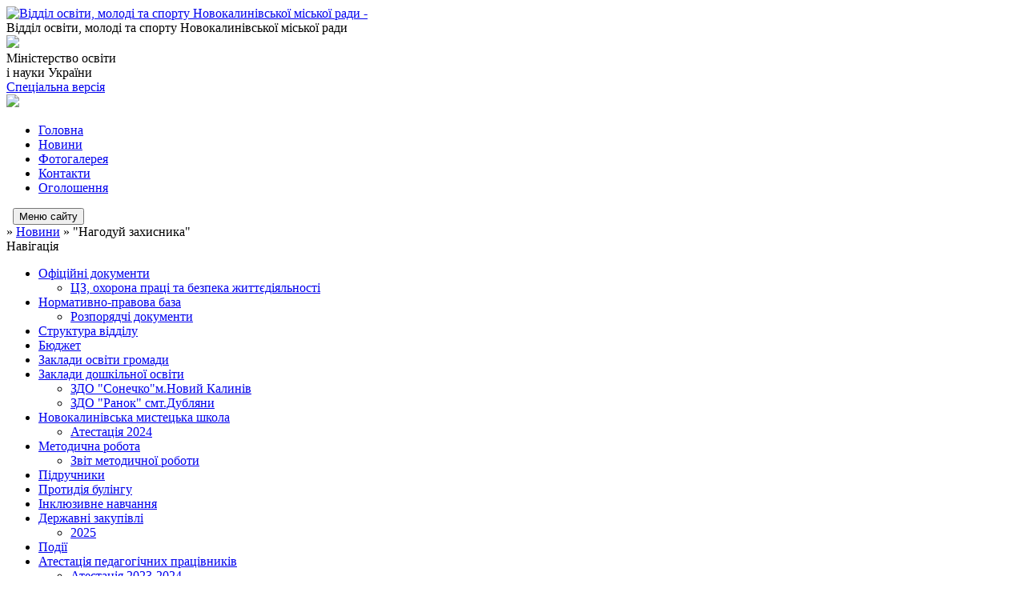

--- FILE ---
content_type: text/html; charset=UTF-8
request_url: https://osv.novokalynivska-gromada.gov.ua/news/15-58-56-08-04-2022/
body_size: 6478
content:
<!DOCTYPE html>
<html lang="ua">
<head>
	<!--[if IE]><meta http-equiv="X-UA-Compatible" content="IE=edge"><![endif]-->
	<meta charset="utf-8">
	<meta name="viewport" content="width=device-width, initial-scale=1">
	<!--[if IE]><script>
		document.createElement('header');
		document.createElement('nav');
		document.createElement('main');
		document.createElement('section');
		document.createElement('article');
		document.createElement('aside');
		document.createElement('footer');
		document.createElement('figure');
		document.createElement('figcaption');
	</script><![endif]-->
	<title>&quot;Нагодуй захисника&quot;</title>
	<meta name="description" content="Поки військовослужбовці мужньо захищають нашу землю, харчоблоки закладів освіти Новокалинівської громади &amp;laquo;в строю&amp;raquo;.. . Кухарі, вчителі та небайдужі жінки доєднатись до ініціативи &amp;laquo;нагодуй захисника&amp;raquo;.. . З любов&amp;rsquo">
	<meta name="keywords" content="&amp;quot;Нагодуй, захисника&amp;quot;">

	
		<meta property="og:image" content="https://rada.info/upload/users_files/40237003/22b6097d98c6150317f9c817f5b85db9.jpg">
	<meta property="og:image:width" content="843">
	<meta property="og:image:height" content="939">
				<meta property="og:description" content="Поки військовослужбовці мужньо захищають нашу землю, харчоблоки закладів освіти Новокалинівської громади &amp;laquo;в строю&amp;raquo;.">
			
	<link rel="apple-touch-icon" sizes="57x57" href="https://osv.org.ua/apple-icon-57x57.png">
	<link rel="apple-touch-icon" sizes="60x60" href="https://osv.org.ua/apple-icon-60x60.png">
	<link rel="apple-touch-icon" sizes="72x72" href="https://osv.org.ua/apple-icon-72x72.png">
	<link rel="apple-touch-icon" sizes="76x76" href="https://osv.org.ua/apple-icon-76x76.png">
	<link rel="apple-touch-icon" sizes="114x114" href="https://osv.org.ua/apple-icon-114x114.png">
	<link rel="apple-touch-icon" sizes="120x120" href="https://osv.org.ua/apple-icon-120x120.png">
	<link rel="apple-touch-icon" sizes="144x144" href="https://osv.org.ua/apple-icon-144x144.png">
	<link rel="apple-touch-icon" sizes="152x152" href="https://osv.org.ua/apple-icon-152x152.png">
	<link rel="apple-touch-icon" sizes="180x180" href="https://osv.org.ua/apple-icon-180x180.png">
	<link rel="icon" type="image/png" sizes="192x192"  href="https://osv.org.ua/android-icon-192x192.png">
	<link rel="icon" type="image/png" sizes="32x32" href="https://osv.org.ua/favicon-32x32.png">
	<link rel="icon" type="image/png" sizes="96x96" href="https://osv.org.ua/favicon-96x96.png">
	<link rel="icon" type="image/png" sizes="16x16" href="https://osv.org.ua/favicon-16x16.png">
	<link rel="manifest" href="https://osv.org.ua/manifest.json">
	<meta name="msapplication-TileColor" content="#ffffff">
	<meta name="msapplication-TileImage" content="https://osv.org.ua/ms-icon-144x144.png">
	<meta name="theme-color" content="#ffffff">

	
		<meta name="robots" content="">
	
	<link href="https://fonts.googleapis.com/css?family=Merriweather:400i,700|Roboto:400,400i,700,700i&amp;subset=cyrillic-ext" rel="stylesheet">
	<link rel="stylesheet" href="//osv.org.ua/themes/km/css/styles_vip.css?v=2.21">
	<link rel="stylesheet" href="//osv.org.ua/themes/km/css/12712/theme_vip.css?v=1765096069">
	<!--[if lt IE 9]>
	<script src="https://oss.maxcdn.com/html5shiv/3.7.2/html5shiv.min.js"></script>
	<script src="https://oss.maxcdn.com/respond/1.4.2/respond.min.js"></script>
	<![endif]-->
	<!--[if gte IE 9]>
	<style type="text/css">
		.gradient { filter: none; }
	</style>
	<![endif]-->

</head>
<body class="">



	
	<div class="wrap">
		
		<header>
			<div class="logo">
				<a href="https://osv.novokalynivska-gromada.gov.ua/" id="logo" class="form_2">
					<img src="https://rada.info/upload/users_files/40237003/gerb/1.png" alt="Відділ освіти, молоді та cпорту Новокалинівської міської ради - ">
				</a>
			</div>
			<div class="title">
				<div class="slogan_1">Відділ освіти, молоді та cпорту Новокалинівської міської ради</div>
				<div class="slogan_2"></div>
			</div>
            			<div class="gov_ua_block">
				<img src="//osv.org.ua/themes/km/img/gerb.png" class="gerb">
				<div class="title2">
					<span>Міністерство освіти <br> і науки України</span>
				</div>
			</div>
            			            			<div class="alt_link">
				<a href="//alt.osv.novokalynivska-gromada.gov.ua/" class="btn" rel="nofollow">Спеціальна версія</a>
			</div>
            			<div class="head_search">
				<a href="https://osv.novokalynivska-gromada.gov.ua/search/" class="show_search"><img class="svg ico" src="//osv.org.ua/themes/km/img/ico/search_ico.svg"></a>
			</div>
						
		</header>
		
		<section class="top_nav">
			<nav class="main_menu">
				<ul>
										<li>
						<a href="https://osv.novokalynivska-gromada.gov.ua/main/"><span>Головна</span></a>
											</li>
										<li class="active">
						<a href="https://osv.novokalynivska-gromada.gov.ua/news/"><span>Новини</span></a>
											</li>
										<li>
						<a href="https://osv.novokalynivska-gromada.gov.ua/photo/"><span>Фотогалерея</span></a>
											</li>
										<li>
						<a href="https://osv.novokalynivska-gromada.gov.ua/feedback/"><span>Контакти</span></a>
											</li>
										<li>
						<a href="https://osv.novokalynivska-gromada.gov.ua/ogoloshennya-15-39-15-14-06-2023/"><span>Оголошення</span></a>
											</li>
														</ul>
			</nav>
			&nbsp;
			<button class="menu-button" id="open-button"><i class="fas fa-bars"></i> Меню сайту</button>
							
		</section>
				
		<section class="bread_crumbs">
		<div xmlns:v="http://rdf.data-vocabulary.org/#"><a href="/"><i class="fa fa-home"></i></a> &raquo; <a href="/news/">Новини</a>  &raquo; <span>"Нагодуй захисника"</span></div>
	</section>
	
	<section class="center_block">
		<div class="row">
			<div class="grid-25 fr">
				<aside>
				
					<div class="sidebar_title">Навігація</div>
					
					<nav class="sidebar_menu">
						<ul>
														<li class=" has-sub">
								<a href="https://osv.novokalynivska-gromada.gov.ua/oficijni-dokumenti-14-09-53-07-11-2019/"><span>Офіційні документи</span></a>
																<ul>
																		<li class="">
										<a href="https://osv.novokalynivska-gromada.gov.ua/cz-ta-pozhezhna-bezpeka-11-03-17-13-07-2022/"><span>ЦЗ, охорона праці та безпека життєдіяльності</span></a>
																			</li>
																										</ul>
															</li>
														<li class=" has-sub">
								<a href="https://osv.novokalynivska-gromada.gov.ua/normativnopravova-baza-16-18-51-13-02-2024/"><span>Нормативно-правова база</span></a>
																<ul>
																		<li class="">
										<a href="https://osv.novokalynivska-gromada.gov.ua/rozporyadchi-dokumenti-09-40-49-23-05-2025/"><span>Розпорядчі документи</span></a>
																			</li>
																										</ul>
															</li>
														<li class="">
								<a href="https://osv.novokalynivska-gromada.gov.ua/struktura-viddilu-15-50-13-18-09-2023/"><span>Структура відділу</span></a>
															</li>
														<li class="">
								<a href="https://osv.novokalynivska-gromada.gov.ua/bjudzhet-12-40-44-26-11-2019/"><span>Бюджет</span></a>
															</li>
														<li class="">
								<a href="https://osv.novokalynivska-gromada.gov.ua/navchalni-zakladi-gromadi-15-47-29-07-11-2019/"><span>Заклади освіти громади</span></a>
															</li>
														<li class=" has-sub">
								<a href="https://osv.novokalynivska-gromada.gov.ua/zakladi-doshkilnoi-osviti-12-03-20-06-03-2023/"><span>Заклади дошкільної освіти</span></a>
																<ul>
																		<li class="">
										<a href="https://osv.novokalynivska-gromada.gov.ua/zdo-sonechkomnovij-kaliniv-12-10-27-06-03-2023/"><span>ЗДО "Сонечко"м.Новий Калинів</span></a>
																			</li>
																		<li class="">
										<a href="https://osv.novokalynivska-gromada.gov.ua/zdo-ranok-smtdublyani-12-11-57-06-03-2023/"><span>ЗДО "Ранок" смт.Дубляни</span></a>
																			</li>
																										</ul>
															</li>
														<li class=" has-sub">
								<a href="https://osv.novokalynivska-gromada.gov.ua/novokalinivska-mistecka-shkola-12-13-47-06-03-2023/"><span>Новокалинівська мистецька школа</span></a>
																<ul>
																		<li class="">
										<a href="https://osv.novokalynivska-gromada.gov.ua/atestaciya-2024-15-49-31-08-04-2024/"><span>Атестація 2024</span></a>
																			</li>
																										</ul>
															</li>
														<li class=" has-sub">
								<a href="https://osv.novokalynivska-gromada.gov.ua/metodichna-robota-09-15-40-26-11-2019/"><span>Методична робота</span></a>
																<ul>
																		<li class="">
										<a href="https://osv.novokalynivska-gromada.gov.ua/zvit-metodichnoi-roboti-09-46-03-26-11-2019/"><span>Звіт методичної роботи</span></a>
																			</li>
																										</ul>
															</li>
														<li class="">
								<a href="https://osv.novokalynivska-gromada.gov.ua/pidruchniki-08-50-24-26-11-2019/"><span>Підручники</span></a>
															</li>
														<li class="">
								<a href="https://osv.novokalynivska-gromada.gov.ua/protidiya-bulingu-16-40-29-23-02-2023/"><span>Протидія булінгу</span></a>
															</li>
														<li class="">
								<a href="https://osv.novokalynivska-gromada.gov.ua/inkljuzivne-navchannya-12-41-22-30-01-2023/"><span>Інклюзивне навчання</span></a>
															</li>
														<li class=" has-sub">
								<a href="https://osv.novokalynivska-gromada.gov.ua/derzhavni-zakupivli-16-12-09-01-03-2023/"><span>Державні закупівлі</span></a>
																<ul>
																		<li class="">
										<a href="https://osv.novokalynivska-gromada.gov.ua/2025-09-55-21-30-12-2024/"><span>2025</span></a>
																			</li>
																										</ul>
															</li>
														<li class="">
								<a href="https://osv.novokalynivska-gromada.gov.ua/more_news2/"><span>Події</span></a>
															</li>
														<li class=" has-sub">
								<a href="https://osv.novokalynivska-gromada.gov.ua/atestaciya-pedagogichnih-pracivnikiv-15-46-21-07-10-2023/"><span>Атестація педагогічних працівників</span></a>
																<ul>
																		<li class=" has-sub">
										<a href="https://osv.novokalynivska-gromada.gov.ua/atestaciya-20232024-16-46-49-11-10-2024/"><span>Атестація 2023-2024</span></a>
																				<ul>
																						<li><a href="https://osv.novokalynivska-gromada.gov.ua/grafik-zasidan-atestacijnoi-komisii-16-49-10-11-10-2024/"><span>Графік засідань атестаційної комісії</span></a></li>
																						<li><a href="https://osv.novokalynivska-gromada.gov.ua/nakaz-pro-atestaciju-pedagogichnih-pracivnikiv-u-20232024-nr-16-50-27-11-10-2024/"><span>Наказ Про атестацію педагогічних працівників у 2023-2024 н.р.</span></a></li>
																						<li><a href="https://osv.novokalynivska-gromada.gov.ua/spisok-pracivnikiv-yaki-pidlyagajut-chergovij-atestacii-u-20232024-16-47-52-11-10-2024/"><span>Список працівників, які підлягають черговій атестації у 2023-2024</span></a></li>
																						<li><a href="https://osv.novokalynivska-gromada.gov.ua/pidsumki-atestacii-pedagogichnih-pracivnikiv-u-20232024-nr-10-21-01-14-11-2025/"><span>Підсумки атестації педагогічних працівників у 2023-2024 н.р.</span></a></li>
																																</ul>
																			</li>
																		<li class=" has-sub">
										<a href="https://osv.novokalynivska-gromada.gov.ua/atestaciya-20242025-16-44-05-11-10-2024/"><span>Атестація 2024-2025</span></a>
																				<ul>
																						<li><a href="https://osv.novokalynivska-gromada.gov.ua/nakaz-atestaciya-pedagogichnih-pracivnikiv-20242025-nr-09-50-29-14-11-2025/"><span>Наказ атестація педагогічних працівників 2024-2025 н.р.</span></a></li>
																						<li><a href="https://osv.novokalynivska-gromada.gov.ua/grafik-zasidan-atestacijnoi-komisii-09-56-02-14-11-2025/"><span>Графік засідань атестаційної комісії</span></a></li>
																						<li><a href="https://osv.novokalynivska-gromada.gov.ua/spisok-pracivnikiv-yaki-pidlyagajut-chergovij-atestacii-u-20242025-10-00-08-14-11-2025/"><span>Список працівників, які підлягають черговій атестації у 2024-2025</span></a></li>
																						<li><a href="https://osv.novokalynivska-gromada.gov.ua/pidsumki-atestacii-pedagogichnih-pracivnikiv-u-20242025-nr-10-01-20-14-11-2025/"><span>Підсумки атестації педагогічних працівників у 2024-2025 н.р.</span></a></li>
																																</ul>
																			</li>
																		<li class=" has-sub">
										<a href="https://osv.novokalynivska-gromada.gov.ua/atestaciya-20252026-09-06-11-14-11-2025/"><span>Атестація 2025-2026</span></a>
																				<ul>
																						<li><a href="https://osv.novokalynivska-gromada.gov.ua/nakaz-atestaciya-pedagogichnih-pracivnikiv-20252026-nr-10-12-10-14-11-2025/"><span>Наказ атестація педагогічних працівників 2025-2026 н.р.</span></a></li>
																						<li><a href="https://osv.novokalynivska-gromada.gov.ua/grafik-zasidan-atestacijnoi-komisii-10-26-55-14-11-2025/"><span>Графік засідань атестаційної комісії</span></a></li>
																						<li><a href="https://osv.novokalynivska-gromada.gov.ua/spisok-pracivnikiv-yaki-pidlyagajut-chergovij-atestacii-u-20252026-10-44-54-14-11-2025/"><span>Список працівників, які підлягають черговій атестації у 2025-2026</span></a></li>
																																</ul>
																			</li>
																										</ul>
															</li>
														<li class="">
								<a href="https://osv.novokalynivska-gromada.gov.ua/organizaciya-harchuvannya-12-42-38-23-04-2024/"><span>Організація харчування</span></a>
															</li>
													</ul>
						
												
					</nav>

					
					
					
					
										<div id="banner_block">

						<p><a rel="nofollow" href="https://mon.gov.ua/ua" rel="nofollow" target="_blank"><img alt="Міністерство освіти і науки України" src="https://rada.info/upload/users_files/40237003/be7748e67b20102cd6c2c2173c8130b9.jpg" style="height:94px; width:264px" /></a></p>

<p><a rel="nofollow" href="https://sqe.gov.ua" rel="nofollow"><img alt="Фото без опису" src="https://rada.info/upload/users_files/40237003/dd1d3f9edfcf511758571ed7d4bf505c.png" style="width: 275px; height: 183px;" /></a></p>

<p><a rel="nofollow" href="http://testportal.gov.ua/" rel="nofollow" target="_blank"><img alt="Фото без опису" src="https://rada.info/upload/users_files/40237003/45e8443515a45bf01ce3f78f98067009.gif" style="height:129px; width:264px" /></a></p>

<p><a rel="nofollow" href="http://osvita.ua/" rel="nofollow" target="_blank"><img alt="Фото без опису" src="https://rada.info/upload/users_files/40237003/02114077066ffa1e4e9deb87809d8f51.png" style="height:61px; width:259px" /></a></p>

<p><a rel="nofollow" href="https://osvita.loda.gov.ua/index.php" rel="nofollow"><img alt="Фото без опису" src="https://rada.info/upload/users_files/40237003/d15e443b4cf17dd9b70c137ab1bf386c.png" style="width: 443px; height: 114px;" /></a></p>

<p>&nbsp;</p>

<p><a rel="nofollow" href="http://www.loippo.lviv.ua/" rel="nofollow" target="_blank"><img alt="Львівський обласний інститут післядипломної освіти" src="https://rada.info/upload/users_files/40237003/c41d1b81585d5d2d9c20a16a2e8d56bc.gif" style="height:93px; width:264px" /></a></p>

<p>&nbsp;</p>

<p><a rel="nofollow" href="https://sport.loda.gov.ua/" rel="nofollow" target="_blank"><img alt="Фото без опису" src="https://rada.info/upload/users_files/40237003/b246ea38f03e882ece78794c2a4983be.png" style="width: 364px; height: 138px;" /></a></p>

<p><a rel="nofollow" href="https://esadok.com/"><img alt="Фото без опису" src="https://rada.info/upload/users_files/40237003/e77954ff5d8199eba0d4c2bafdc7c542.jpg" style="width: 300px; height: 200px;" /></a></p>

<p>&nbsp;</p>

<p>&nbsp;</p>

<p>&nbsp;</p>

<div class="SinoptikInformer type2c1" id="SinoptikInformer" style="width:213px">
<div class="siHeader">
<div class="siLh">
<div class="siMh">Погода</div>
</div>
</div>

<div class="siBody">
<div class="siTitle">&nbsp;</div>

<div class="siCity">
<div class="siCityName"><a rel="nofollow" href="https://ua.sinoptik.ua/погода-новий-калинів" rel="nofollow" target="_blank" title="Погода у Новому Калинові">Новий Калинів</a></div>

<div class="siBodyContent" id="siCont0">
<div class="siLeft">
<div class="siTerm">&nbsp;</div>

<div class="siT" id="siT0">&nbsp;</div>

<div id="weatherIco0">&nbsp;</div>
</div>

<div class="siInf">
<p><a rel="nofollow" href="https://ua.sinoptik.ua/погода-новий-калинів" rel="nofollow" target="_blank" title="Погода у Новому Калинові">вологість: </a></p>

<p><a rel="nofollow" href="https://ua.sinoptik.ua/погода-новий-калинів" rel="nofollow" target="_blank" title="Погода у Новому Калинові">тиск: </a></p>

<p><a rel="nofollow" href="https://ua.sinoptik.ua/погода-новий-калинів" rel="nofollow" target="_blank" title="Погода у Новому Калинові">вітер: </a></p>
</div>
</div>
</div>

<div class="siLinks">Погода на 10 днів від <a rel="nofollow" href="https://ua.sinoptik.ua/погода-новий-калинів/10-днів" rel="nofollow" target="_blank" title="Погода на 10 днів">sinoptik.ua</a></div>
</div>

<div class="siFooter">
<div class="siLf">
<div class="siMf">&nbsp;</div>
</div>
</div>
</div>

<p>&nbsp;</p>
						<div class="clearfix"></div>

						<A rel="nofollow" rel="nofollow" rel="nofollow" rel="nofollow" rel="nofollow" href="https://www.dilovamova.com/"><IMG width=150 height=250 border=0 alt="Святковий календар. Спілкуємося українською мовою" title="Святковий календар. Спілкуємося українською мовою" src="https://www.dilovamova.com/images/wpi.cache/informer/informer.png"></A>
						<div class="clearfix"></div>

					</div>
				
				</aside>
			</div>
			<div class="grid-75">

				<main>

																		<h1>"Нагодуй захисника"</h1>


<div class="row ">
	<div class="grid-30 one_news_date">
		Дата: <span>05.03.2022 15:58</span>
	</div>
	<div class="grid-30 one_news_count">
		Кількість переглядів: <span>76</span>
	</div>
		<div class="grid-30 one_news_socials">
		<button class="social_share" data-type="fb"><img src="//osv.org.ua/themes/km/img/share/fb.png"></button>
		<button class="social_share" data-type="tw"><img src="//osv.org.ua/themes/km/img/share/tw.png"></button>
		<button class="print_btn" onclick="window.print();"><img src="//osv.org.ua/themes/km/img/share/print.png"></button>
	</div>
		<div class="clearfix"></div>
</div>

<hr>

<p style="text-align: justify;"><span style="font-size:18px;"><span style="font-family:Georgia,serif;">Поки військовослужбовці мужньо захищають нашу землю, харчоблоки закладів освіти Новокалинівської громади &laquo;в строю&raquo;.</span></span></p>

<p style="text-align: justify;"><span style="font-size:18px;"><span style="font-family:Georgia,serif;">Кухарі, вчителі та небайдужі жінки доєднатись до ініціативи &laquo;нагодуй захисника&raquo;.</span></span></p>

<p style="text-align: justify;"><span style="font-size:18px;"><span style="font-family:Georgia,serif;">З любов&rsquo;ю приготовлені вареники, голубці, перші страви та різні смаколики вже &laquo;поїхали&raquo; до захисників.</span></span></p>

<p style="text-align: justify;"><span style="font-size:18px;"><span style="font-family:Georgia,serif;">Ми будемо надійним тилом)))</span></span></p>

<p style="text-align: justify;"><span style="font-size:18px;"><span style="font-family:Georgia,serif;">Віримо в нашу перемогу!!!!</span></span></p>

<p style="text-align: justify;"><span style="font-size:18px;"><span style="font-family:Georgia,serif;">СЛАВА УКРАЇНІ !!!! ГЕРОЯМ СЛАВА!!!</span></span></p>

<p style="text-align: justify;"><span style="font-size:18px;"><span style="font-family:Georgia,serif;"><img alt="Фото без опису"  alt="" src="https://rada.info/upload/users_files/40237003/22b6097d98c6150317f9c817f5b85db9.jpg" style="width: 1200px; height: 1337px;" /></span></span></p>
<div class="clearfix"></div>

<hr>



<p><a href="https://osv.novokalynivska-gromada.gov.ua/news/" class="btn btn-grey">&laquo; повернутися</a></p>											
				</main>
				
			</div>
			<div class="clearfix"></div>
		</div>
	</section>

	<footer>

        		<div class="other_projects">
			<a href="https://osv.org.ua/" target="_blank" rel="nofollow"><img src="https://rada.info/upload/footer_banner/b_osvita_new.png?v=1" alt="Веб-сайти для відділів освіти та освітніх закладів - OSV.ORG.UA"></a>
			<a href="https://gromada.org.ua/" target="_blank" rel="nofollow"><img src="https://rada.info/upload/footer_banner/b_gromada_new.png" alt="Веб-сайти для громад України - GROMADA.ORG.UA"></a>
			<a href="https://rda.org.ua/" target="_blank" rel="nofollow"><img src="https://rada.info/upload/footer_banner/b_rda_new.png" alt="Веб-сайти для районних державних адміністрацій України - RDA.ORG.UA"></a>
			<a href="https://rayrada.org.ua/" target="_blank" rel="nofollow"><img src="https://rada.info/upload/footer_banner/b_rayrada_new.png" alt="Веб-сайти для районних рад України - RAYRADA.ORG.UA"></a>
			<a href="https://gromada.online/" target="_blank" rel="nofollow"><img src="https://rada.info/upload/footer_banner/b_other_new.png" alt="Розробка офіційних сайтів державним організаціям"></a>
		</div>
        		
		<div class="row">
			<div class="grid-40 socials">
				<p>
					<a href="https://osv.org.ua/rss/12712/" rel="nofollow" target="_blank"><i class="fas fa-rss"></i></a>
					<i class="fab fa-twitter"></i>					<a href="https://www.facebook.com/osvita.novij.kaliniv" rel="nofollow" target="_blank"><i class="fab fa-facebook-f"></i></a>					<i class="fab fa-youtube"></i>					<a href="https://osv.novokalynivska-gromada.gov.ua/sitemap/" title="Мапа сайта"><i class="fas fa-sitemap"></i></a>
				</p>
                				<p class="copyright">Відділ освіти, молоді та cпорту Новокалинівської міської ради - 2019-2025 &copy; Весь контент доступний за ліцензією <a href="https://creativecommons.org/licenses/by/4.0/deed.uk" target="_blank" rel="nofollow">Creative Commons Attribution 4.0 International License</a>, якщо не зазначено інше.</p>
                			</div>
			<div class="grid-20 developers">
                				<a href="https://vlada.online/" rel="nofollow" target="_blank"><img src="//osv.org.ua/themes/km/img/vlada_online.svg?v=ua" class="svg"></a><br>
				<span>офіційні сайти &laquo;під ключ&raquo;</span><br>
				для органів державної влади
                			</div>
			<div class="grid-40 admin_auth_block">
								<p><a href="#auth_block" class="open-popup"><i class="fa fa-lock"></i></a></p>
				<p class="sec"><a href="#auth_block" class="open-popup">Вхід для адміністратора</a></p>
							</div>
			<div class="clearfix"></div>
		</div>

	</footer>

	</div>

		
	


<script type="text/javascript" src="//osv.org.ua/themes/km/js/jquery-3.6.0.min.js"></script>
<script type="text/javascript" src="//osv.org.ua/themes/km/js/jquery-migrate-3.3.2.min.js"></script>
<script type="text/javascript" src="//osv.org.ua/themes/km/js/icheck.min.js"></script>
<script type="text/javascript" src="//osv.org.ua/themes/km/js/superfish.min.js"></script>



<script type="text/javascript" src="//osv.org.ua/themes/km/js/functions.js?v=2.3"></script>
<script type="text/javascript" src="//osv.org.ua/themes/km/js/hoverIntent.js"></script>
<script type="text/javascript" src="//osv.org.ua/themes/km/js/jquery.magnific-popup.min.js"></script>
<script type="text/javascript" src="//osv.org.ua/themes/km/js/jquery.mask.min.js"></script>


<script type="text/javascript" src="//translate.google.com/translate_a/element.js?cb=googleTranslateElementInit"></script>
<script type="text/javascript">
	function googleTranslateElementInit() {
		new google.translate.TranslateElement({
			pageLanguage: 'uk',
			includedLanguages: 'de,en,es,fr,ru,pl,tr,ro',
			layout: google.translate.TranslateElement.InlineLayout.SIMPLE,
			gaTrack: true,
			gaId: 'UA-71656986-1'
		}, 'google_translate_element');
	}
</script>

<!-- Global site tag (gtag.js) - Google Analytics -->
<script async 
src="https://www.googletagmanager.com/gtag/js?id=UA-128878664-1"></script>
<script>
   window.dataLayer = window.dataLayer || [];
   function gtag(){dataLayer.push(arguments);}
   gtag("js", new Date());

   gtag("config", "UA-128878664-1");
</script>



<div style="display: none;">
						<div id="auth_block" class="dialog-popup s">

	<div class="logo"><img src="//osv.org.ua/themes/km/img/logo.svg" class="svg"></div>
    <h4>Вхід для адміністратора</h4>
    <form action="//osv.org.ua/n/actions/" method="post">

		
        
        <div class="form-group">
            <label class="control-label" for="login">Логін: <span>*</span></label>
            <input type="text" class="form-control" name="login" id="login" value="" required>
        </div>
        <div class="form-group">
            <label class="control-label" for="password">Пароль: <span>*</span></label>
            <input type="password" class="form-control" name="password" id="password" value="" required>
        </div>
        <div class="form-group center">
            <input type="hidden" name="object_id" value="12712">
			<input type="hidden" name="back_url" value="https://osv.novokalynivska-gromada.gov.ua/news/15-58-56-08-04-2022/">
			
            <button type="submit" class="btn btn-yellow" name="pAction" value="login_as_admin_temp">Авторизуватись</button>
        </div>

    </form>

</div>


		
					
			</div>
</body>
</html>